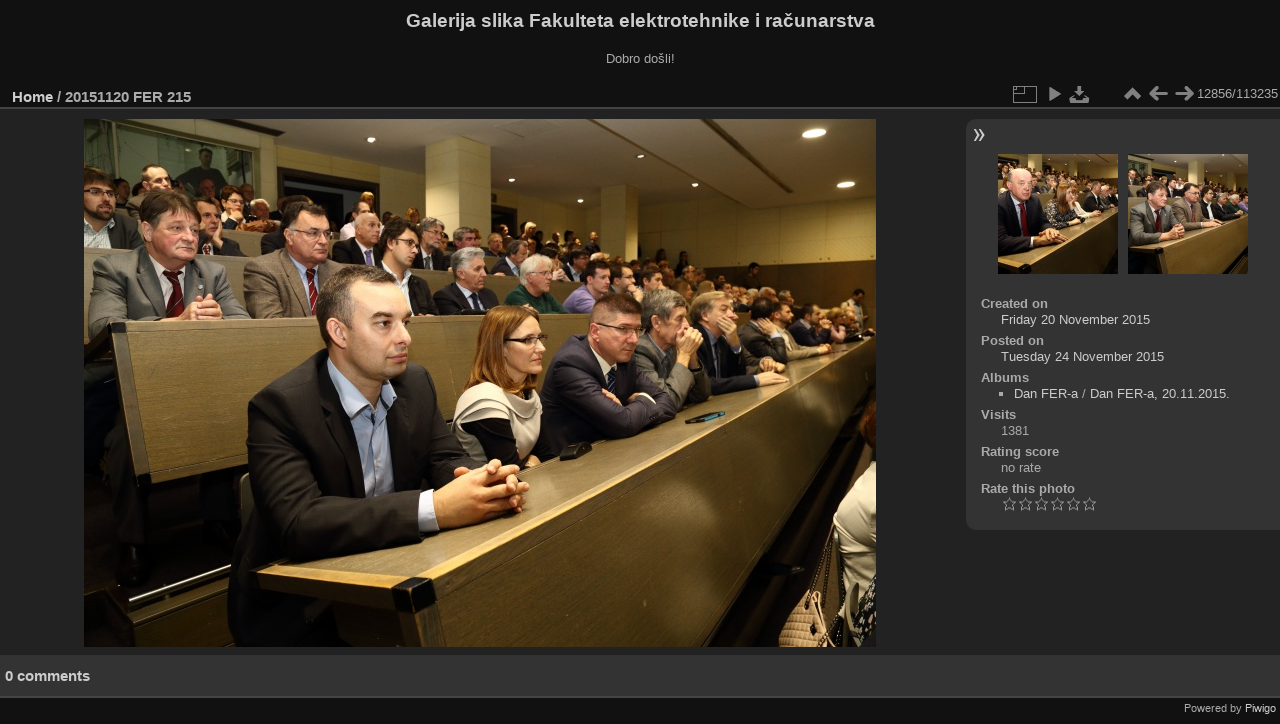

--- FILE ---
content_type: text/html; charset=utf-8
request_url: https://multimedija.fer.hr/picture.php?/14272/categories
body_size: 3277
content:
<!DOCTYPE html>
<html lang="en" dir="ltr">
<head>
<meta charset="utf-8">
<meta name="generator" content="Piwigo (aka PWG), see piwigo.org">

 
<meta name="description" content="20151120 FER 215 - 20151120_FER_215.JPG">

<title>20151120 FER 215 | Galerija slika Fakulteta elektrotehnike i računarstva</title>
<link rel="shortcut icon" type="image/x-icon" href="themes/default/icon/favicon.ico">

<link rel="start" title="Home" href="/" >
<link rel="search" title="Search" href="search.php" >

<link rel="first" title="First" href="picture.php?/112697/categories" ><link rel="prev" title="Previous" href="picture.php?/14271/categories" ><link rel="next" title="Next" href="picture.php?/14273/categories" ><link rel="last" title="Last" href="picture.php?/37655/categories" ><link rel="up" title="Thumbnails" href="index.php?/categories/flat/start-12810" >
<link rel="canonical" href="picture.php?/14272">

 
	<!--[if lt IE 7]>
		<link rel="stylesheet" type="text/css" href="themes/default/fix-ie5-ie6.css">
	<![endif]-->
	<!--[if IE 7]>
		<link rel="stylesheet" type="text/css" href="themes/default/fix-ie7.css">
	<![endif]-->
	

	<!--[if lt IE 8]>
		<link rel="stylesheet" type="text/css" href="themes/elegant/fix-ie7.css">
	<![endif]-->


<!-- BEGIN get_combined -->
<link rel="stylesheet" type="text/css" href="_data/combined/6lr79v.css">


<!-- END get_combined -->

<!--[if lt IE 7]>
<script type="text/javascript" src="themes/default/js/pngfix.js"></script>
<![endif]-->

</head>

<body id="thePicturePage" class="section-categories image-14272 "  data-infos='{"section":"categories","image_id":"14272"}'>

<div id="the_page">


<div id="theHeader"><h1>Galerija slika Fakulteta elektrotehnike i računarstva</h1>

<p>Dobro došli!</p></div>


<div id="content">



<div id="imageHeaderBar">
	<div class="browsePath">
		<a href="/">Home</a><span class="browsePathSeparator"> / </span><h2>20151120 FER 215</h2>
	</div>
</div>

<div id="imageToolBar">
<div class="imageNumber">12856/113235</div>
<div class="navigationButtons">
<a href="index.php?/categories/flat/start-12810" title="Thumbnails" class="pwg-state-default pwg-button"><span class="pwg-icon pwg-icon-arrow-n"></span><span class="pwg-button-text">Thumbnails</span></a><a href="picture.php?/14271/categories" title="Previous : 20151120 FER 214" class="pwg-state-default pwg-button"><span class="pwg-icon pwg-icon-arrow-w"></span><span class="pwg-button-text">Previous</span></a><a href="picture.php?/14273/categories" title="Next : 20151120 FER 216" class="pwg-state-default pwg-button pwg-button-icon-right"><span class="pwg-icon pwg-icon-arrow-e"></span><span class="pwg-button-text">Next</span></a></div>

<div class="actionButtons">
<a id="derivativeSwitchLink" title="Photo sizes" class="pwg-state-default pwg-button" rel="nofollow"><span class="pwg-icon pwg-icon-sizes"></span><span class="pwg-button-text">Photo sizes</span></a><div id="derivativeSwitchBox" class="switchBox"><div class="switchBoxTitle">Photo sizes</div><span class="switchCheck" id="derivativeCheckedmedium">&#x2714; </span><a href="javascript:changeImgSrc('_data/i/upload/2015/11/24/20151124113903-f2111b5f-me.jpg','medium','medium')">M - medium<span class="derivativeSizeDetails"> (792 x 528)</span></a><br><span class="switchCheck" id="derivativeCheckedlarge" style="visibility:hidden">&#x2714; </span><a href="javascript:changeImgSrc('_data/i/upload/2015/11/24/20151124113903-f2111b5f-la.jpg','large','large')">L - large<span class="derivativeSizeDetails"> (1008 x 672)</span></a><br><span class="switchCheck" id="derivativeCheckedxlarge" style="visibility:hidden">&#x2714; </span><a href="javascript:changeImgSrc('_data/i/upload/2015/11/24/20151124113903-f2111b5f-xl.jpg','xlarge','xlarge')">XL - extra large<span class="derivativeSizeDetails"> (1224 x 816)</span></a><br><span class="switchCheck" id="derivativeCheckedxxlarge" style="visibility:hidden">&#x2714; </span><a href="javascript:changeImgSrc('i.php?/upload/2015/11/24/20151124113903-f2111b5f-xx.jpg','xxlarge','xxlarge')">XXL - huge<span class="derivativeSizeDetails"> (1656 x 1104)</span></a><br><a href="javascript:phpWGOpenWindow('./upload/2015/11/24/20151124113903-f2111b5f.jpg','xxx','scrollbars=yes,toolbar=no,status=no,resizable=yes')" rel="nofollow">Original</a></div>
<a href="picture.php?/14272/categories&amp;slideshow=" title="slideshow" class="pwg-state-default pwg-button" rel="nofollow"><span class="pwg-icon pwg-icon-slideshow"></span><span class="pwg-button-text">slideshow</span></a><a id="downloadSwitchLink" href="action.php?id=14272&amp;part=e&amp;download" title="Download this file" class="pwg-state-default pwg-button" rel="nofollow"><span class="pwg-icon pwg-icon-save"></span><span class="pwg-button-text">download</span></a> </div>
</div>
<div id="theImageAndInfos">
<div id="theImage">

    <img class="file-ext-jpg path-ext-jpg" src="_data/i/upload/2015/11/24/20151124113903-f2111b5f-me.jpg"width="792" height="528" alt="20151120_FER_215.JPG" id="theMainImage" usemap="#mapmedium" title="20151120 FER 215 - 20151120_FER_215.JPG">


<map name="mapmedium"><area shape=rect coords="0,0,198,528" href="picture.php?/14271/categories" title="Previous : 20151120 FER 214" alt="20151120 FER 214"><area shape=rect coords="198,0,591,132" href="index.php?/categories/flat/start-12810" title="Thumbnails" alt="Thumbnails"><area shape=rect coords="595,0,792,528" href="picture.php?/14273/categories" title="Next : 20151120 FER 216" alt="20151120 FER 216"></map><map name="maplarge"><area shape=rect coords="0,0,252,672" href="picture.php?/14271/categories" title="Previous : 20151120 FER 214" alt="20151120 FER 214"><area shape=rect coords="252,0,752,168" href="index.php?/categories/flat/start-12810" title="Thumbnails" alt="Thumbnails"><area shape=rect coords="757,0,1008,672" href="picture.php?/14273/categories" title="Next : 20151120 FER 216" alt="20151120 FER 216"></map><map name="mapxlarge"><area shape=rect coords="0,0,306,816" href="picture.php?/14271/categories" title="Previous : 20151120 FER 214" alt="20151120 FER 214"><area shape=rect coords="306,0,913,204" href="index.php?/categories/flat/start-12810" title="Thumbnails" alt="Thumbnails"><area shape=rect coords="920,0,1224,816" href="picture.php?/14273/categories" title="Next : 20151120 FER 216" alt="20151120 FER 216"></map><map name="mapxxlarge"><area shape=rect coords="0,0,414,1104" href="picture.php?/14271/categories" title="Previous : 20151120 FER 214" alt="20151120 FER 214"><area shape=rect coords="414,0,1235,276" href="index.php?/categories/flat/start-12810" title="Thumbnails" alt="Thumbnails"><area shape=rect coords="1245,0,1656,1104" href="picture.php?/14273/categories" title="Next : 20151120 FER 216" alt="20151120 FER 216"></map>


</div><div id="infoSwitcher"></div><div id="imageInfos">
	<div class="navThumbs">
			<a class="navThumb" id="linkPrev" href="picture.php?/14271/categories" title="Previous : 20151120 FER 214" rel="prev">
				<span class="thumbHover prevThumbHover"></span>
        <img class="" src="_data/i/upload/2015/11/24/20151124113858-53b8f028-sq.jpg" alt="20151120 FER 214">
			</a>
			<a class="navThumb" id="linkNext" href="picture.php?/14273/categories" title="Next : 20151120 FER 216" rel="next">
				<span class="thumbHover nextThumbHover"></span>
				<img class="" src="_data/i/upload/2015/11/24/20151124113907-95593778-sq.jpg" alt="20151120 FER 216">
			</a>
	</div>

<dl id="standard" class="imageInfoTable">
<div id="datecreate" class="imageInfo"><dt>Created on</dt><dd><a href="index.php?/created-monthly-list-2015-11-20" rel="nofollow">Friday 20 November 2015</a></dd></div><div id="datepost" class="imageInfo"><dt>Posted on</dt><dd><a href="index.php?/posted-monthly-list-2015-11-24" rel="nofollow">Tuesday 24 November 2015</a></dd></div><div id="Categories" class="imageInfo"><dt>Albums</dt><dd><ul><li><a href="index.php?/category/112">Dan FER-a</a> / <a href="index.php?/category/35">Dan FER-a, 20.11.2015.</a></li></ul></dd></div><div id="Visits" class="imageInfo"><dt>Visits</dt><dd>1381</dd></div><div id="Average" class="imageInfo"><dt>Rating score</dt><dd><span id="ratingScore">no rate</span> <span id="ratingCount"></span></dd></div><div id="rating" class="imageInfo"><dt><span id="updateRate">Rate this photo</span></dt><dd><form action="picture.php?/14272/categories&amp;action=rate" method="post" id="rateForm" style="margin:0;"><div><input type="submit" name="rate" value="0" class="rateButton" title="0"><input type="submit" name="rate" value="1" class="rateButton" title="1"><input type="submit" name="rate" value="2" class="rateButton" title="2"><input type="submit" name="rate" value="3" class="rateButton" title="3"><input type="submit" name="rate" value="4" class="rateButton" title="4"><input type="submit" name="rate" value="5" class="rateButton" title="5">			</div>
			</form>
		</dd>
	</div>


</dl>

</div>
</div>

<div id="comments" class="noCommentContent"><div id="commentsSwitcher"></div>
	<h3>0 comments</h3>

	<div id="pictureComments">
		<div id="pictureCommentList">
			<ul class="commentsList">
</ul>

		</div>
		<div style="clear:both"></div>
	</div>

</div>

</div>
<div id="copyright">

  Powered by	<a href="https://piwigo.org" class="Piwigo">Piwigo</a>
  
</div>
</div>
<!-- BEGIN get_combined -->
<script type="text/javascript" src="_data/combined/5k00i3.js"></script>
<script type="text/javascript">//<![CDATA[

var p_main_menu = "on", p_pict_descr = "on", p_pict_comment = "off";
document.onkeydown = function(e){e=e||window.event;if (e.altKey) return true;var target=e.target||e.srcElement;if (target && target.type) return true;	var keyCode=e.keyCode||e.which, docElem=document.documentElement, url;switch(keyCode){case 63235: case 39: if (e.ctrlKey || docElem.scrollLeft==docElem.scrollWidth-docElem.clientWidth)url="picture.php?/14273/categories"; break;case 63234: case 37: if (e.ctrlKey || docElem.scrollLeft==0)url="picture.php?/14271/categories"; break;case 36: if (e.ctrlKey)url="picture.php?/112697/categories"; break;case 35: if (e.ctrlKey)url="picture.php?/37655/categories"; break;case 38: if (e.ctrlKey)url="index.php?/categories/flat/start-12810"; break;}if (url) {window.location=url.replace("&amp;","&"); return false;}return true;}
function changeImgSrc(url,typeSave,typeMap)
{
	var theImg = document.getElementById("theMainImage");
	if (theImg)
	{
		theImg.removeAttribute("width");theImg.removeAttribute("height");
		theImg.src = url;
		theImg.useMap = "#map"+typeMap;
	}
	jQuery('#derivativeSwitchBox .switchCheck').css('visibility','hidden');
	jQuery('#derivativeChecked'+typeMap).css('visibility','visible');
	document.cookie = 'picture_deriv='+typeSave+';path=/';
}
(window.SwitchBox=window.SwitchBox||[]).push("#derivativeSwitchLink", "#derivativeSwitchBox");
var _pwgRatingAutoQueue = _pwgRatingAutoQueue||[];_pwgRatingAutoQueue.push( {rootUrl: '', image_id: 14272,onSuccess : function(rating) {var e = document.getElementById("updateRate");if (e) e.innerHTML = "Update your rating";e = document.getElementById("ratingScore");if (e) e.innerHTML = rating.score;e = document.getElementById("ratingCount");if (e) {if (rating.count == 1) {e.innerHTML = "(%d rate)".replace( "%d", rating.count);} else {e.innerHTML = "(%d rates)".replace( "%d", rating.count);}}}} );
//]]></script>
<script type="text/javascript">
(function() {
var s,after = document.getElementsByTagName('script')[document.getElementsByTagName('script').length-1];
s=document.createElement('script'); s.type='text/javascript'; s.async=true; s.src='_data/combined/zhmqy0.js';
after = after.parentNode.insertBefore(s, after);
})();
</script>
<!-- END get_combined -->

</body>
</html>